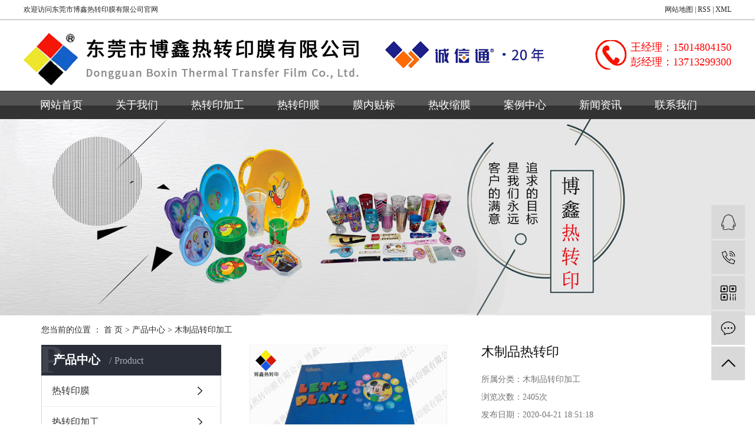

--- FILE ---
content_type: text/html;charset=utf-8
request_url: http://www.boxin198.com/product/776.html
body_size: 8067
content:
<!DOCTYPE html>
<html lang="zh-CN">
<head>
    <meta charset="utf-8">
    <meta http-equiv="X-UA-Compatible" content="IE=edge">
    <title>木制品热转印【厂家 价格 加工】-东莞市博鑫热转印膜有限公司</title>
    <meta name="keywords" content="东莞儿童拼图转印膜,深圳儿童家具转印膜供应,木制品热转印膜"/>
    <meta name="description" content="木制品热转印东莞市博鑫热转印膜有限公司为你详细介绍木制品热转印的内容,包括木制品热转印的用途、型号、范围、图片、评论等,在这里你可以得知所有木制品热转印的新闻以及目前的市场木制品热转印价格，木制品热转印所属产品分类是木制品转印加工，在全国地区获得用户好评，欲了解更多详细信息,请点击访问!"/>
    <meta name="viewport" content="width=device-width, initial-scale=1, maximum-scale=1, user-scalable=no">
    <link rel="shortcut icon" type="image/x-icon" href="http://www.boxin198.com/data/upload/202004/20200422170014_900.jpg"/>
    <link rel="stylesheet" href="http://www.boxin198.com/template/default/assets/css/bootstrap.min.css">
    
<link rel="stylesheet" href="http://www.boxin198.com/template/default/assets/css/owl.carousel.min.css">

    <link rel="stylesheet" href="http://www.boxin198.com/template/default/assets/css/app.css">
    <link rel="stylesheet" href="http://www.boxin198.com/template/default/assets/css/main.css">
    <script src="http://www.boxin198.com/template/default/assets/js/jquery.min.js"></script>
    <script>
    var config = {
        homeUrl: 'http://www.boxin198.com/',
                mUrl: 'http://m.boxin198.com/',
                copyCode: 0,
        isVisitor: 1
    }
</script>
<script src="http://www.boxin198.com/template/default/assets/js/app.js"></script>
<meta name="360-site-verification" content="34d40b531c87e203ba77196f655acb1b" />
<meta name="sogou_site_verification" content="WmbkDDnJQo"/>
<meta name="baidu-site-verification" content="code-RzzS4tkkhl" />
<script>
document.write(unescape('%3Cscript%3E%0Avar%20_hmt%20%3D%20_hmt%20%7C%7C%20%5B%5D%3B%0A%28function%28%29%20%7B%0A%20%20var%20hm%20%3D%20document.createElement%28%22script%22%29%3B%0A%20%20hm.src%20%3D%20%22https%3A//hm.baidu.com/hm.js%3Feaffe0e959714cbab9cce3957f7df1a5%22%3B%0A%20%20var%20s%20%3D%20document.getElementsByTagName%28%22script%22%29%5B0%5D%3B%20%0A%20%20s.parentNode.insertBefore%28hm%2C%20s%29%3B%0A%7D%29%28%29%3B%0A%3C/script%3E%0A'));
</script>
<script>
(function(){
var src = "https://jspassport.ssl.qhimg.com/11.0.1.js?d182b3f28525f2db83acfaaf6e696dba";
document.write('<script src="' + src + '" id="sozz"><\/script>');
})();
</script>
<script>
(function(){
    var bp = document.createElement('script');
    var curProtocol = window.location.protocol.split(':')[0];
    if (curProtocol === 'https') {
        bp.src = 'https://zz.bdstatic.com/linksubmit/push.js';
    }
    else {
        bp.src = 'http://push.zhanzhang.baidu.com/push.js';
    }
    var s = document.getElementsByTagName("script")[0];
    s.parentNode.insertBefore(bp, s);
})();
</script>
<script type='text/javascript'>
    (function(m, ei, q, i, a, j, s) {
        m[i] = m[i] || function() {
            (m[i].a = m[i].a || []).push(arguments)
        };
        j = ei.createElement(q),
            s = ei.getElementsByTagName(q)[0];
        j.async = true;
        j.charset = 'UTF-8';
        j.src = 'https://static.meiqia.com/dist/meiqia.js?_=t';
        s.parentNode.insertBefore(j, s);
    })(window, document, 'script', '_MEIQIA');
    _MEIQIA('entId', 223299);
</script></head>
<body>
<div class="header">
    <div class="w1200 clearfix">
        <div class="wel fl"><p>欢迎访问东莞市博鑫热转印膜有限公司官网</p></div>
        <div class="k1 fr">
            <a href="http://www.boxin198.com/sitemap/">网站地图</a> |
            <a href="http://www.boxin198.com/rss.xml">RSS</a> |
            <a href="http://www.boxin198.com/sitemap.xml">XML</a>
        </div>
    </div>
</div>
<div class="w1200 head clearfix">
    <h1 class="logo"><a href="http://www.boxin198.com/" ><img alt="" src="http://www.boxin198.com/data/upload/202005/20200514094034_705.png" /></a></h1>
    <div class="yu"><p><img src="/data/upload/202307/1690341282577550.png" title="1690341282577550.png" alt="111.png"/></p></div>
    <div class="top_tel fr"><p><span style="color: rgb(255, 0, 0); font-size: 18px;">王经理：15014804150</span></p><p style="white-space: normal;"><span style="color: rgb(255, 0, 0); font-size: 18px;">彭经理：13713299300</span></p></div>
</div>  

<div class="menu">
<ul class="x-menu clearfix">
        <li>
        <a href="/" >网站首页</a>
                                </li>
        <li>
        <a href="http://www.boxin198.com/about_about/" >关于我们</a>
                                                    <div class="mask"></div>
                <ul class="x-sub-menu">
                                <li><a href="http://www.boxin198.com/about_about/gsjj9f6.html" >公司简介</a></li>
                                <li><a href="http://www.boxin198.com/about_about/gshja45.html" >公司环境</a></li>
                                <li><a href="http://www.boxin198.com/about_about/qywh383.html" >企业文化</a></li>
                                <li><a href="http://www.boxin198.com/about_about/khfw94e.html" >客户服务</a></li>
                                <li><a href="http://www.boxin198.com/about_about/ryzze25.html" >荣誉资质</a></li>
                                <li><a href="http://www.boxin198.com/about_about/hzkhab3.html" >合作客户</a></li>
                                </ul>
                                        </li>
        <li>
        <a href="http://www.boxin198.com/product/blxl018/" >热转印加工</a>
                                                            </li>
        <li>
        <a href="http://www.boxin198.com/product/pfxl2a3/" >热转印膜</a>
                                                    <div class="mask"></div>
                <ul class="x-sub-menu">
                                <li><a href="http://www.boxin198.com/product/jcrzym31b/" >建材热转印膜</a></li>
                                </ul>
                                        </li>
        <li>
        <a href="http://www.boxin198.com/product/hxxldd8/" >膜内贴标</a>
                                                            </li>
        <li>
        <a href="http://www.boxin198.com/product/jczym0ae/" >热收缩膜</a>
                                                            </li>
        <li>
        <a href="http://www.boxin198.com/case/" >案例中心</a>
                                                    <div class="mask"></div>
                <ul class="x-sub-menu">
                                <li><a href="http://www.boxin198.com/case/jzjdcb2/" >案例名称</a></li>
                                </ul>
                                        </li>
        <li>
        <a href="http://www.boxin198.com/news/" >新闻资讯</a>
                                                    <div class="mask"></div>
                <ul class="x-sub-menu">
                                <li><a href="http://www.boxin198.com/news/gsxw51b/" >公司新闻</a></li>
                                <li><a href="http://www.boxin198.com/news/xyzx2ba/" >行业资讯</a></li>
                                <li><a href="http://www.boxin198.com/news/jszx98d/" >技术资讯</a></li>
                                </ul>
                                        </li>
        <li>
        <a href="/about_contact/" >联系我们</a>
                                </li>
    </ul>
</div>

<div class="page-banner">
        <img src="http://www.boxin198.com/data/upload/202005/20200507160214_491.jpg" alt="热转印花膜">
    </div>


<div class="page-position">
    <div class="container">
        您当前的位置 ：
        
	 <a href="http://www.boxin198.com/">首 页</a> > <a href="http://www.boxin198.com/product/">产品中心</a> > <a href="http://www.boxin198.com/product/etjjp939/">木制品转印加工</a>

    </div>
</div>


<div class="page-wrap">
    <div class="container">
                
        <div class="page-wrap-left xymob-menu-click">
            <div class="xymob-left-close-btn"><i class="icon-font icon-close"></i></div>
            <div class="xypg-left">
                                <div class="xypg-left-box xypg-left-menu">
                    <div class="xypg-left-title">
                        <h3>
产品中心 <span>Product</span>
</h3>
                    </div>
                    <div class="xypg-left-con">
                        
	<ul class="xypg-left-nav">
        <li data-id="1">
        <a href="http://www.boxin198.com/product/pfxl2a3/">热转印膜</a>
        <div class="first-nav-btn"></div>
                <ul class="xypg-left-subnav">
                        <li data-id="18">
                <a href="http://www.boxin198.com/product/jcrzym31b/">建材热转印膜</a>
                            </li>
                    </ul>
            </li>
        <li data-id="3">
        <a href="http://www.boxin198.com/product/blxl018/">热转印加工</a>
        <div class="first-nav-btn"></div>
            </li>
        <li data-id="2">
        <a href="http://www.boxin198.com/product/hxxldd8/">膜内贴标</a>
        <div class="first-nav-btn"></div>
            </li>
        <li data-id="4">
        <a href="http://www.boxin198.com/product/jczym0ae/">热收缩膜</a>
        <div class="first-nav-btn"></div>
            </li>
        <li data-id="7">
        <a href="http://www.boxin198.com/product/EVArzyafd/">建材热转印膜</a>
        <div class="first-nav-btn"></div>
            </li>
        <li data-id="5">
        <a href="http://www.boxin198.com/product/rypzye16/">日用品热转印加工</a>
        <div class="first-nav-btn"></div>
            </li>
        <li data-id="6">
        <a href="http://www.boxin198.com/product/wjrzy1df/">文具热转印加工</a>
        <div class="first-nav-btn"></div>
            </li>
        <li data-id="8">
        <a href="http://www.boxin198.com/product/etjjp939/">木制品转印加工</a>
        <div class="first-nav-btn"></div>
            </li>
        <li data-id="9">
        <a href="http://www.boxin198.com/product/dqcpy357/">电器热转印加工</a>
        <div class="first-nav-btn"></div>
            </li>
        <li data-id="10">
        <a href="http://www.boxin198.com/product/rzyjq5db/">热转印机器</a>
        <div class="first-nav-btn"></div>
            </li>
        <li data-id="11">
        <a href="http://www.boxin198.com/product/arzycpczfld0e/">按热转印产品材质分类</a>
        <div class="first-nav-btn"></div>
            </li>
        <li data-id="12">
        <a href="http://www.boxin198.com/product/PPrzye7c/">PP热转印加工</a>
        <div class="first-nav-btn"></div>
            </li>
        <li data-id="13">
        <a href="http://www.boxin198.com/product/PErzy383/">PE热转印加工</a>
        <div class="first-nav-btn"></div>
            </li>
        <li data-id="14">
        <a href="http://www.boxin198.com/product/wjblybc8/">五金玻璃加工</a>
        <div class="first-nav-btn"></div>
            </li>
        <li data-id="15">
        <a href="http://www.boxin198.com/product/rzycpaxyflb30/">硅胶PVC转印</a>
        <div class="first-nav-btn"></div>
            </li>
    </ul>
                    </div>
                </div>

                                                <div class="xypg-left-box xypg-left-news">
                    <div class="xypg-left-title">
                        <h3>新闻资讯<span>News</span></h3>
                    </div>
                    <div class="xypg-left-con">
                        <ul class="latest-news">
                                                        <li><a href="http://www.boxin198.com/news/410.html" title="热转印加工的优点">热转印加工的优点</a></li>
                                                        <li><a href="http://www.boxin198.com/news/411.html" title="热转印设备有哪些常见的故障？">热转印设备有哪些常见的故障？</a></li>
                                                        <li><a href="http://www.boxin198.com/news/412.html" title="塑胶热转印对温度有什么要求？">塑胶热转印对温度有什么要求？</a></li>
                                                        <li><a href="http://www.boxin198.com/news/413.html" title="热转印加工设备重要性">热转印加工设备重要性</a></li>
                                                        <li><a href="http://www.boxin198.com/news/414.html" title="印刷热转印花膜要注意什么？">印刷热转印花膜要注意什么？</a></li>
                                                        <li><a href="http://www.boxin198.com/news/415.html" title="热转印是绿色印刷吗?">热转印是绿色印刷吗?</a></li>
                                                    </ul>
                    </div>
                </div>

                                
                <div class="xypg-left-box xypg-left-contact">
                    <div class="xypg-left-title">
                        <h3>联系我们<span>Contact Us</span></h3>
                    </div>
                    <div class="xypg-left-con">
                        <div class="page-wrap-contact">
                            <h4>东莞市博鑫热转印膜有限公司</h4>
                            <p>电 话：0769-23326012</p><p>传 真：0769-23327896</p><p>Q&nbsp; Q：2850685181</p><p>手机：13922925341</p><p>网址：bxcl.mycn86.cn</p><p>地址：东莞市牛山涡岭工业园四栋</p><p><br/></p>
                        </div>
                    </div>
                </div>

                <div class="page-message-img">
                    <a href="http://www.boxin198.com/inquiry/"><img src="http://www.boxin198.com/data/upload/201908/20190819160028_346.png" alt=""></a>
                </div>
            </div>
        </div>
        

                
        <div class="page-wrap-right">
            <div class="xypg-right-content">
                
            <!-- 产品详情页面 -->
<div class="xypg-product-detail">
    <div class="page-product-detail-box clearfix">
        <div class="page-product-detail-effect">
            <div class="big-img easyzoom easyzoom--overlay"><a href="http://www.boxin198.com/data/upload/202004/20200409093939_401.jpg"><img src="http://www.boxin198.com/data/upload/202004/20200409093939_401.jpg" alt="木制品热转印"/></a></div>
        </div>
        <div class="page-product-detail-right">
            <h1>木制品热转印</h1>
            <ul class="product-detail-item">
                <li>所属分类：<span>木制品转印加工</span></li>
                <li>浏览次数：<span><script src="http://www.boxin198.com/source/include/browse.php?model=product&id=776"></script>次</span></li>
                <li>发布日期：<span>2020-04-21 18:51:18</span></li>
            </ul>
            
            <div class="page-product-inquiry">
                                <a href="http://www.boxin198.com/inquiry/776.html">我要询价</a>
                            </div>
        </div>
    </div>

    <div class="product-detail-tab">
        <ul class="product-detail-tabli">
            <li>产品概述</li>
            <li>性能特点</li>
            <li>技术参数</li>
                                </ul>

        <div class="product-detail-tabbox">
            <div class="product-detail-tabcon">
                <p style="line-height: 3em;"><strong><span style="font-size: 18px; font-family: 微软雅黑, &quot;Microsoft YaHei&quot;;">产品名称：木制品热转印</span></strong></p><p style="line-height: 3em;"><img src="/data/upload/202004/1586507045385200.jpg" title="木制品热转印加工" alt="木制品热转印加工" width="800" height="767" border="0" vspace="0" style="width: 800px; height: 767px;"/></p><p><br/></p><p style="line-height: 3em;"><strong><span style="font-size: 18px; font-family: 微软雅黑, &quot;Microsoft YaHei&quot;;">自带稿件注意事项：</span></strong></p><p style="line-height: 3em;"><span style="font-size: 18px; font-family: 微软雅黑, &quot;Microsoft YaHei&quot;;">文件格式：PSD/ Al /CDR/ PDF /JPG(300分辨率以上)， 文字清晰!</span></p><p style="line-height: 3em;"><span style="font-size: 18px; font-family: 微软雅黑, &quot;Microsoft YaHei&quot;;">版面尺寸：版面尺寸250-1300cm具体其他产品尺寸提供与客服联系</span></p><p style="line-height: 3em;"><span style="font-size: 18px; font-family: 微软雅黑, &quot;Microsoft YaHei&quot;;">*所有文件色彩模式请设为CMYK / 8位通道</span></p><p style="line-height: 3em;"><span style="font-size: 18px; font-family: 微软雅黑, &quot;Microsoft YaHei&quot;;">*不要在文件里加太细小的文字，避免太细打不上白底</span></p><p style="line-height: 3em;"><span style="font-size: 18px; font-family: 微软雅黑, &quot;Microsoft YaHei&quot;;">*产品属于定制类产品，一旦开始生产，除品质外不接受任何形式退款</span></p><p><br/></p><p style="line-height: 3em;"><img src="/data/upload/202004/1586509501480297.jpg" title="木制品热转印厂家" alt="木制品热转印厂家" width="750" height="529" border="0" vspace="0" style="width: 750px; height: 529px;"/></p><p><br/></p><p style="line-height: 3em;"><strong style="white-space: normal;"><span style="font-size: 18px; font-family: 微软雅黑, &quot;Microsoft YaHei&quot;;">产品参数：</span></strong></p><p><br/></p><table width="100%"><tbody><tr class="firstRow"><td width="196" valign="middle" align="center" style="word-break: break-all; border-width: 1px; border-style: solid;" class="selectTdClass"><p style="line-height: 3em;"><span style="font-size: 18px;">产品名称<br/></span></p></td><td width="196" valign="middle" align="center" style="word-break: break-all; border-width: 1px; border-style: solid;" class="selectTdClass"><p style="line-height: 3em;"><span style="font-size: 18px;">木制品热转印</span></p></td><td width="196" valign="middle" align="center" style="word-break: break-all; border-width: 1px; border-style: solid;" class="selectTdClass"><p style="line-height: 3em;"><span style="font-size: 18px;">产品品牌</span></p></td><td width="196" valign="middle" align="center" style="word-break: break-all; border-width: 1px; border-style: solid;" class="selectTdClass"><p style="line-height: 3em;"><span style="font-size: 18px;">博鑫</span></p></td></tr><tr><td width="196" valign="middle" align="center" style="word-break: break-all; border-width: 1px; border-style: solid;" class="selectTdClass"><p style="line-height: 3em;"><span style="font-size: 18px;">承印材料</span></p></td><td width="196" valign="middle" align="center" style="word-break: break-all; border-width: 1px; border-style: solid;" class="selectTdClass"><p style="line-height: 3em;"><span style="font-size: 18px;">PET</span></p></td><td width="196" valign="middle" align="center" style="word-break: break-all; border-width: 1px; border-style: solid;" class="selectTdClass"><p style="line-height: 3em;"><span style="font-size: 18px;">印刷工艺</span></p></td><td width="196" valign="middle" align="center" style="word-break: break-all; border-width: 1px; border-style: solid;" class="selectTdClass"><p style="line-height: 3em;"><span style="font-size: 18px;">热转印</span><br/></p></td></tr><tr><td width="196" valign="middle" align="center" style="word-break: break-all; border-width: 1px; border-style: solid;" class="selectTdClass"><p style="line-height: 3em;"><span style="font-size: 18px;">成品尺寸</span></p></td><td width="196" valign="middle" align="center" style="word-break: break-all; border-width: 1px; border-style: solid;" class="selectTdClass"><p style="line-height: 3em;"><span style="font-size: 18px;">可定制</span></p></td><td width="196" valign="middle" align="center" style="word-break: break-all; border-width: 1px; border-style: solid;" class="selectTdClass"><p style="line-height: 3em;"><span style="font-size: 18px;">设计周期</span></p></td><td width="196" valign="middle" align="center" style="word-break: break-all; border-width: 1px; border-style: solid;" class="selectTdClass"><p style="line-height: 3em;"><span style="font-size: 18px;">1天</span></p></td></tr><tr><td width="196" valign="middle" align="center" style="word-break: break-all; border-width: 1px; border-style: solid;" class="selectTdClass"><p style="line-height: 3em;"><span style="font-size: 18px;">生产产地</span></p></td><td width="196" valign="middle" align="center" style="word-break: break-all; border-width: 1px; border-style: solid;" class="selectTdClass"><p style="line-height: 3em;"><span style="font-size: 18px;">东莞</span></p></td><td width="196" valign="middle" align="center" style="word-break: break-all; border-width: 1px; border-style: solid;" class="selectTdClass"><p style="line-height: 3em;"><span style="font-size: 18px;">生产周期</span></p></td><td width="196" valign="middle" align="center" style="word-break: break-all; border-width: 1px; border-style: solid;" class="selectTdClass"><p style="line-height: 3em;"><span style="font-size: 18px;">5-7天</span></p></td></tr><tr><td valign="middle" rowspan="1" colspan="4" align="center" style="word-break: break-all; border-width: 1px; border-style: solid;" class="selectTdClass"><p style="line-height: 3em;"><span style="font-size: 18px;">*注:本品均为源头工厂加工定制，因尺寸工艺不同，展示信息均为参考，具体请咨询客服</span></p></td></tr></tbody></table><p><br style="white-space: normal;"/></p><p style="line-height: 3em;"><span style="font-size: 18px; font-family: 微软雅黑, &quot;Microsoft YaHei&quot;;">优良材质：环保油墨，色泽丰富，清晰均匀，符合各大品牌的测试标准</span></p><p style="line-height: 3em;"><span style="font-size: 18px; font-family: 微软雅黑, &quot;Microsoft YaHei&quot;;">耐洗耐磨：不易掉色，耐高低温，工艺细致，提高产品档次</span></p><p style="line-height: 3em;"><span style="font-size: 18px; font-family: 微软雅黑, &quot;Microsoft YaHei&quot;;">适用范围广：广泛应用于ABS、PP、PE、EVE、铁片、建材等材质上</span></p><p><br/></p><p><img src="/data/upload/202004/1586396556736457.jpg" title="木制品热转印" alt="木制品热转印" width="800" height="720" border="0" vspace="0" style="white-space: normal; width: 800px; height: 720px;"/></p><p><br/></p><p style="line-height: 3em;"><span style="font-size: 18px; font-family: 微软雅黑, &quot;Microsoft YaHei&quot;;">博鑫热转印材料有限公司是一家专业从事热转印膜工艺研发、图片设计、排版制版、花膜印刷为一体的大型印刷企业。经过10年时间的发展，公司已在东莞、深圳等地设立分厂，日产量达数二十万平方米，已成为国内热转印膜企业的领跑者。</span></p>
            </div>
            <div class="product-detail-tabcon">
                
            </div>
            <div class="product-detail-tabcon">
                
            </div>
                                </div>
    </div>

    <div class="xypg-detail-tags">
        <div class="tags-title">
            <h3>标签</h3>
            <div class="baidu-share">
                <!-- Baidu Button BEGIN -->
                <div class="bdsharebuttonbox">
                    <a href="#" class="bds_more" data-cmd="more"></a>
                    <a href="#" class="bds_tsina" data-cmd="tsina" title="分享到新浪微博"></a>
                    <a href="#" class="bds_weixin" data-cmd="weixin" title="分享到微信"></a>
                    <a href="#" class="bds_sqq" data-cmd="sqq" title="分享到QQ好友"></a>
                    <a href="#" class="bds_isohu" data-cmd="isohu" title="分享到我的搜狐"></a>
                    <a href="#" class="bds_tqq" data-cmd="tqq" title="分享到腾讯微博"></a>
                    <a href="#" class="bds_fbook" data-cmd="fbook" title="分享到Facebook"></a>
                </div>
                <script>window._bd_share_config={"common":{"bdSnsKey":{},"bdText":"","bdMini":"2","bdMiniList":false,"bdPic":"","bdStyle":"1","bdSize":"16"},"share":{}};with(document)0[(getElementsByTagName('head')[0]||body).appendChild(createElement('script')).src='http://bdimg.share.baidu.com/static/api/js/share.js?v=89860593.js?cdnversion='+~(-new Date()/36e5)];</script>
                <!-- Baidu Button END -->
            </div>
        </div>
        <div class="tags-content"><a href="http://www.boxin198.com/tag/%E4%B8%9C%E8%8E%9E%E5%84%BF%E7%AB%A5%E6%8B%BC%E5%9B%BE%E8%BD%AC%E5%8D%B0%E8%86%9C">东莞儿童拼图转印膜</a><a href="http://www.boxin198.com/tag/%E6%B7%B1%E5%9C%B3%E5%84%BF%E7%AB%A5%E5%AE%B6%E5%85%B7%E8%BD%AC%E5%8D%B0%E8%86%9C%E4%BE%9B%E5%BA%94">深圳儿童家具转印膜供应</a><a href="http://www.boxin198.com/tag/%E6%9C%A8%E5%88%B6%E5%93%81%E7%83%AD%E8%BD%AC%E5%8D%B0%E8%86%9C">木制品热转印膜</a></div>
    </div>

    <div class="xypg-detail-url">本文网址：<a href="http://www.boxin198.com/product/776.html">http://www.boxin198.com/product/776.html</a></div>

    <div class="xypg-detail-pn">
        <div><b>上一篇：</b><a href="http://www.boxin198.com/product/777.html">木制品热转印膜</a><span>2020-04-21</span></div>
        <div><b>下一篇：</b><a href="http://www.boxin198.com/product/775.html">积木热转印</a><span>2020-04-21</span></div>
    </div>

</div>

    
 

            </div>
                    </div>
        

                
        <div class="page-mob-tool">
            <ul>
                <li class="xymob-page-navbtn"><i class="icon-font icon-dots-horizontal"></i></li>
                <li class="xymob-page-backtop"><i class="icon-font icon-top"></i></li>
            </ul>
        </div>
        
    </div>
</div>


<div class="footer">
	<div class="w1200 clearfix">
		<div class="ff_a fl"><p>东莞市博鑫热转印膜有限公司</p><p>电话：0769-23326012&nbsp; &nbsp; &nbsp; &nbsp; 传真：0769-23327896</p><p>联系人：王经理&nbsp; &nbsp; &nbsp; &nbsp; &nbsp; &nbsp; &nbsp; &nbsp; &nbsp; &nbsp; 手机：15014804150</p><p>联系人：彭经理&nbsp; &nbsp; &nbsp; &nbsp; &nbsp; &nbsp; &nbsp; &nbsp; &nbsp; &nbsp; 手机：13713299300</p><p>联系人：肖经理&nbsp; &nbsp; &nbsp; &nbsp; &nbsp; &nbsp; &nbsp; &nbsp; &nbsp; &nbsp; 手机：13922925341</p><p>网址：bxcl.mycn86.cn</p><p>地址：东莞市牛山涡岭工业园第四栋</p></div>
		<div class="ff_b fl">
			<p><a href="/" target="_self" title="广州热转印膜厂家">网站首页</a> | <a href="/about/" target="_self" title="广州热转印花膜">关于我们</a> | <a href="/product/blxl018/" target="_self" title="韶关热转印膜厂家">热转印加工</a>&nbsp; | <a href="/product/pfxl2a3/" target="_self" title="珠海">热转印膜</a> | <a href="/product/hxxldd8/" target="_self" title="肇庆热转印膜厂家">模内标签</a> | <a href="/product/pfxl2a3/" target="_self" title="梅州热转印膜厂家">建材转印膜</a> | <a href="/news/" target="_self" title="汕尾热转印膜厂家">新闻资讯</a> | <a href="/about_contact/lxc2e.html" target="_self">联系我们</a></p>
			Copyright © 东莞市博鑫热转印膜有限公司   All rights reserved    <br>
			备案号：<a href="http://beian.miit.gov.cn/" target="_blank">粤ICP备20021856号</a>   <span class="jszc">服务支持：<a href="http://www.hqwlseo.com/" target='_blank'>华企立方</a></span>
		
		
		</div>
		<div class="er fr"><p><img src="/data/upload/202005/1588984605275343.png" title="惠州热转印膜厂家,佛山热转印花膜" alt="惠州热转印膜厂家,佛山热转印花膜" width="100" height="100" border="0" vspace="0" style="width: 100px; height: 100px;"/></p><p>扫一扫，关注我们</p></div>
	</div>
</div>
<!-- 右侧客服 -->
<!-- 侧边工具栏 -->
<div id="toolbar">
    <ul>
                        <li><a href="http://wpa.qq.com/msgrd?v=3&amp;uin=2850685181&amp;site=qq&amp;menu=yes" target="_blank">
            <span class="icon-font icon-qq"></span>
            <span class="wz">业务咨询</span>
        </a></li>
                        <li><a href="javascript:;">
            <span class="icon-font icon-phone"></span>
            <span class="wz">13922925341</span>
        </a></li>
        <li class="ewm">
            <span class="icon-font icon-ewm"></span>
                        <div class="ewm-box"><img src="http://www.boxin198.com/data/upload/202005/20200509083609_429.png" alt="二维码" /></div>
                    </li>
        <li><a href="http://www.boxin198.com/inquiry/">
            <span class="icon-font icon-message"></span>
            <span class="wz">在线留言</span>
        </a></li>
        <li class="backtop"><span class="icon-font icon-top"></span></li>
    </ul>
</div>

<script>
    $(function () {
        // 返回顶部
        app.backTop("#toolbar .backtop",300);
        var imgUrl = 'http://www.boxin198.com/';
        if($(".ewm-box img").attr('src') == imgUrl ) {
            $(".ewm-box").remove();
        }
    })
</script>



<script src="http://www.boxin198.com/template/default/assets/js/main.js"></script>


<script src="http://www.boxin198.com/template/default/assets/js/owl.carousel.min.js"></script>
<script>
    $(function () {
        // 产品详情页面高亮
        var curID = '8';
        $(".xypg-left-nav li").each(function () {
            var dataID = $(this).data('id');
            if(dataID == curID) {
                $(this).addClass('clicked');
            }
        });
        // tab 标签页切换特效
        app.tabs('.product-detail-tabli li','.product-detail-tabbox .product-detail-tabcon','click');
    })
</script>


</body>
</html>


--- FILE ---
content_type: text/html;charset=utf-8
request_url: http://www.boxin198.com/source/include/browse.php?model=product&id=776
body_size: 54
content:
document.write('2405');

--- FILE ---
content_type: text/css
request_url: http://www.boxin198.com/template/default/assets/css/main.css
body_size: 11149
content:
.w1200{margin:0 auto;width: 1200px;}
p{margin: 0 0 0 0;}
.fl{float: left;}
.fr{float: right;}
.a1{width: 1920px;margin-left: -960px;left:50%;position: relative;}

/* */
.header{border-bottom: 1px solid #a7a7a7;height: 34px;line-height: 33px;color: #242424;font-size: 12px;}
.header a{color: #242424;}
.head{height: 120px;}
.logo{float: left;line-height: 120px;}
.yu{float: left;margin-left: 39px;margin-top: 35px;}
.top_tel{background: url(../images/dh.png)no-repeat left;padding-left: 60px;margin-top: 34px;color: #141414;font-size: 14px;}
.menu{background: url(../images/nav.png)repeat-x;height: 48px;}

/* */
.ss{height: 57px;}
.hotSearch{color: #1d1d1d;font-size: 14px;line-height: 57px;}
.hotSearch a{color: #1d1d1d;display: inline-block;margin-right: 6px;}
#formsearch{float: right;margin-top: 15px;}
#formsearch input{background: none;float: left;outline: none;border:none;}
#formsearch input#keyword{width: 239px;height: 27px;border-bottom: 1px solid #f51301;color: #b5b5b5;font-size: 12px;}
#formsearch input#s_btn{margin-left: 7px;width: 50px;height: 27px;line-height: 27px;text-align: center;background: #f51301;color: #fff;font-size: 14px;}



.x-banner{
    position: relative !important; 
    width: 1920px !important;
    left: 50% !important;
  margin-left: -960px !important;  
}
/* */
.pro{margin-top: 25px;}
.pro-le{width: 267px;}
.pro-le h3{height: 105px;background: url(../images/p1.png)no-repeat;text-align: center;color: #fff;font-size: 36px;padding-top: 20px;}
.pro-le h3 span{display: block;color: #aaa;font-size: 14px;font-family: "arial";text-transform: uppercase;margin-top: 12px;}
.fenlei{background: #d7d7d7;padding:11px 8px 7px 10px;  height: 567px;}
.fenlei li{height: 39px;border-bottom: 1px dashed #333333}
.fenlei li a{display: block;line-height: 38px;background: url(../images/p2.png)no-repeat 11px;padding-left: 35px;color: #161616;font-size: 20px;}
.fenlei li:last-child{border-bottom: none;}
a.pro-more{display: block;width: 267px;height: 51px;line-height: 51px;background: url(../images/p3.png)no-repeat 22px #333;padding-left: 38px;color: #fff;font-size: 18px;}
.pro-ri{width: 890px;}
.pro-tit{height: 50px;line-height: 50px;background: url(../images/p4.png)no-repeat 11px #d7d7d7;padding-left: 56px;color: #0c0c0c;font-size: 22px;}
.ttz{display: none;}
.product_list1{margin-top: 5px;}
.product_list1 li{float: left;margin-right: 25px;margin-top: 40px;width: 280px;text-align: center;}
.product_list1 li img{width: 280px;height: 254px;}
.product_list1 li h3{width: 100%;height: 40px;line-height: 40px;color: #161616;font-size: 16px;background: #d7d7d7;}
.product_list1 li h3 a{color: #161616;}
.product_list1 li:nth-child(3n){margin-right: 0;}

/* */
.ys{margin-top: 69px;}
.ys-tit{height: 150px;position: relative;}
.ys-tit h3{color: #fefefe;font-size: 36px;font-weight: bold;padding-top: 60px;margin-left: 497px;}
.ys-tit a{position: absolute;top:57px;right: 84px;display: block;width: 109px;height: 40px;line-height: 40px;border:1px solid #fff;color:#fff;font-size: 18px;text-align: center;font-family: "宋体";}
.ys-cont{position: relative;margin-top: 64px;padding-top: 7px;height: 685px;}
.ysimg1{position: absolute;right: 8px;top:0;}
.ysimg2{position: absolute;left: 84px;top:316px;}
.ys1{padding-top: 9px;margin-left: 10px;padding-left: 70px;height: 141px;}
.ys2{margin-left: 10px;padding-left: 70px;height: 182px;}
.ys3{margin-left: 654px;padding-left: 76px;height: 160px;}
.ys4{margin-left: 654px;padding-left: 76px;}

.ysa{}
.ysa h3{line-height: 36px;color: #28201c;font-size: 26px;font-weight: bold;position: relative;}
.ysa h3:after{color: #f51301;font-size: 55px;font-family: "宋体";position: absolute;}
.ysa .cont{margin-top: 6px;color: #666666;font-size: 16px;line-height: 25px;}
.ys1 h3:after{content: "01";top:-9px;left: -70px;}
.ys2 h3:after{content: "02";top:-9px;left: -70px;}
.ys3 h3:after{content: "03";top:-9px;left: -76px;}
.ys4 h3:after{content: "04";top:-9px;left: -76px;}

/* */
.ab{background: url(../images/ab.png)repeat-x;height: 771px;padding-top: 77px;}
.abimg{width: 426px;height: 298px;overflow: hidden;}
.ab-ri{width: 728px;}
.ab-ri h3{line-height: 36px;color: #fff;font-size: 37px;}
.ab-ri h3 span{color: #f51301;font-size: 26px;font-weight: bold;display: inline-block;margin-left: 10px;}
.ab-ri .cont{margin-top: 20px;height: 193px;overflow: hidden;color: #fff;font-size: 16px;line-height: 24px;text-align: justify;}
.ab-ri a{display: block;width: 140px;height: 43px;line-height: 43px;text-align: center;background: #f51301;color: #fff;font-size: 16px;}
.ab-tab{height: 301px;background: #FFF;margin-top: 30px;padding: 0 18px;}
.ab-tab .parHd ul li{float: left;line-height: 57px;color: #333;font-size: 16px;cursor: pointer;}
.ab-tab .parHd ul li.on{color: #f51301}
.slideBox{position: relative;height: 217px;}
.slideBox li{float: left;width: 223px;height: 172px;margin-right: 14px;}
.slideBox li img{width: 223px;height: 172px;}
.slideBox a.sPrev{display: block;width: 20px;height: 20px;position: absolute;bottom:0;left:549px;background: url(../images/left.png)no-repeat;}
.slideBox a.sNext{display: block;width: 20px;height: 20px;position: absolute;bottom:0;left:589px;background: url(../images/right.png)no-repeat;}
.slideBox a.sPrev:hover{background: url(../images/hleft.png)no-repeat;}
.slideBox a.sNext:hover{background: url(../images/hright.png)no-repeat;}

/* */
.fuwu{margin-top: 60px;}
.fuwu-tit{background: url(../images/fw.png)no-repeat;height: 162px;text-align: center;padding-top: 57px;}
.fuwu-tit h3{color: #161616;font-size: 30px;line-height: 40px;}
.fuwu-tit span{color: #504f4f;font-size: 20px;display: block;margin-top: 22px;line-height: 30px;}
.fuwu-cont{margin-top:26px;}
.fuwu-cont .bd{width:1200px;overflow:hidden;}
.fuwu-cont .bd ul li{float:left;width:203px;height:287px;margin-right:46px;}
.fuwu-cont .bd ul li img{width:203px;height:287px;}
/*.fuwu-cont{width:1297px;margin:0 auto;margin-top: 78px;height: 235px;background: url(../images/1.png)no-repeat center 221px;}
.fuwu-cont ul{margin-left: 90px;}
.fuwu-cont ul li{float: left;width: 139px;background: url(../images/2.png)no-repeat center bottom;height: 235px;margin-right: 58px;position: relative;}
.fuwu-cont ul li:after{content: "";display: block;position: absolute;top:139px;left: 69px;height: 76px;width: 1px;background: #5b5b5b}
.fuwu-cont ul li .cont{width: 139px;height: 139px;box-shadow: 0px 1px 7px 1px rgba(0, 0, 0, 0.11);background: url(../images/5.png)no-repeat;padding-top: 22px;border-radius: 50%;text-align: center;}
.fuwu-cont ul li .cont a{display: block;height: 41px;line-height: 41px;}
.fuwu-cont ul li .cont a img{filter: invert(47%) sepia(0%) saturate(1586%) hue-rotate(167deg) brightness(85%) contrast(97%);}
.fuwu-cont ul li .cont span{display: block;line-height: 44px;color: #666;font-size: 18px;}
.fuwu-cont ul li .cont b{margin-top: 7px;color: #fff;font-size:20px;line-height: 25px;display: block;font-weight: normal;}
.fuwu-cont ul li:nth-child(2n){height: 190px;margin-top: 45px;}
.fuwu-cont ul li:nth-child(2n):after{height: 31px;}
.fuwu-cont ul li:hover {background: url(../images/3.png)no-repeat center bottom;}
.fuwu-cont ul li:hover .cont{background: url(../images/4.png)no-repeat;box-shadow: none;}
.fuwu-cont ul li:hover .cont a img{filter: none;}
.fuwu-cont ul li:hover .cont span{color: #fff;}
.fuwu-cont ul li:hover .cont b{color: #5b5b5b;text-indent: 11px;}*/

/* */
.heng{background: url(../images/bj1.png)no-repeat;height: 225px;margin-top: 48px;}
.heng-tit{margin-left: 61px;margin-top: 70px;}
.heng-tit h3{line-height: 43px;color: #fff;font-size: 30px;}
.heng-tit span{display: block;margin-top: 22px;width: 523px;height: 37px;text-align: center;line-height: 37px;color: #fff;font-size: 18px;background: #f51301}
.heng-tel{margin-right: 159px;margin-top: 70px;color: #fff;font-size: 16px;text-align: right;line-height: 40px;}

/* */
.xin{margin-top: 70px;}
.xin-le{width: 722px;}
.xin-le .hd{position: relative;height: 33px;border-bottom: 1px solid #dadada;line-height: 32px;}
.xin-le .hd ul li{float: left;color: #010101;font-size: 20px;cursor: pointer;}
.xin-le .hd ul li.on{color: #f51301;}
.xin-le .hd a{color: #373737;font-size: 12px;position: absolute;right: 0;top:0;}

.news_list1{margin-top: 17px;height: 166px;border-bottom: 1px dashed #ededed;margin-bottom: 10px;}
.news_list1 a.img{display:block;float: left;width: 219px;height: 148px;overflow: hidden;}
.news_list1 .cont{float: right;width: 484px;margin-right: 8px;}
.news_list1 .cont h3{line-height: 20px;color: #161616;font-size: 18px;position: relative;}
.news_list1 .cont h3 a{color: #161616;}
.news_list1 .cont h3 span{position: absolute;right: 0;top:0;background: url(../images/x1.png)no-repeat left;padding-left: 22px;color: #666;font-size: 12px;}
.news_list1 .cont p{color: #666;font-size: 14px;line-height: 24px;text-align: justify;margin-top: 10px;}

.news_list2{float: left;background: url(../images/x2.png)no-repeat left;padding-left: 17px;width: 332px;line-height: 35px;}
.news_list2:nth-child(2n){float: right;}
.news_list2 a{color: #3a3a3a;font-size: 16px;}

.xin-ri{width: 410px;}
.xin-tit{height: 33px;line-height: 32px;border-bottom: 1px solid #dadada;color: #373737;font-size: 20px;}
.xin-ri .bd{margin-top: 12px;height:371px;overflow: hidden;}
.news_list3{}
.news_list3 li{height: 111px;border-bottom: 1px dashed #ededed;margin-top: 19px;}
.news_list3 li a{display: block;background: url(../images/wen.png)no-repeat left;padding-left: 30px;line-height: 20px;color: #3a3a3a;font-size: 16px;}
.news_list3 li p{background: url(../images/da.png)no-repeat left top;padding-left: 30px;margin-top: 18px;line-height: 20px;color: #666;font-size: 14px;}


/* */
.hezuo{margin-top: 55px;}
.hezuo-tit{text-align: center;}
.hezuo-tit h3{background:url(../images/tit.png)no-repeat center;color: #000;line-height: 47px;font-size: 36px;font-weight: bold;}
.hezuo-tit span{display: block;line-height: 35px;color: #5a5a5a;font-size: 16px;}
.hezuo-cont{position: relative;margin-top: 16px;}
.hezuo-cont .bd{width: 1129px;margin:0 auto;overflow: hidden;}
.hezuo-cont .bd ul li{float: left;margin-right: 21px;width: 209px;height:111px;}
.hezuo-cont .bd ul li img{width: 207px;height: 109px;border:1px solid #dadada;}
.hezuo-cont .hd a{display: block;position: absolute;top:40px;width: 32px;height: 32px;cursor: pointer;}
.hezuo-cont .hd a.prev{left: -12px;background: url(../images/left2.png)no-repeat;}
.hezuo-cont .hd a.next{right: -12px;background: url(../images/right2.png)no-repeat;}

/* */
.link{margin-top: 37px;background: url(../images/link.png)no-repeat 13px;padding-left: 48px;line-height: 27px;color: #292a2b;font-size: 16px;}
.link a{color: #161616;font-size: 12px;}

/* */
.footer{margin-top: 20px;background: #333;height: 258px;padding-top: 45px;}
.ff_a{width: 413px;margin-left: 26px;color: #fff;font-size: 16px;line-height: 30px;background: url(../images/shu.png)no-repeat right 3px;}
.ff_b{margin-left: 50px;width: 585px;color: #fff;font-size: 14px;line-height: 30px;}
.ff_b a{color: #fff;}
.footer .er{margin-top: 5px;margin-right: 12px;width: 100px;text-align: center;color: #fff;font-size: 12px;}
.footer .er img{width: 100px;height: 100px;margin-bottom: 6px;}